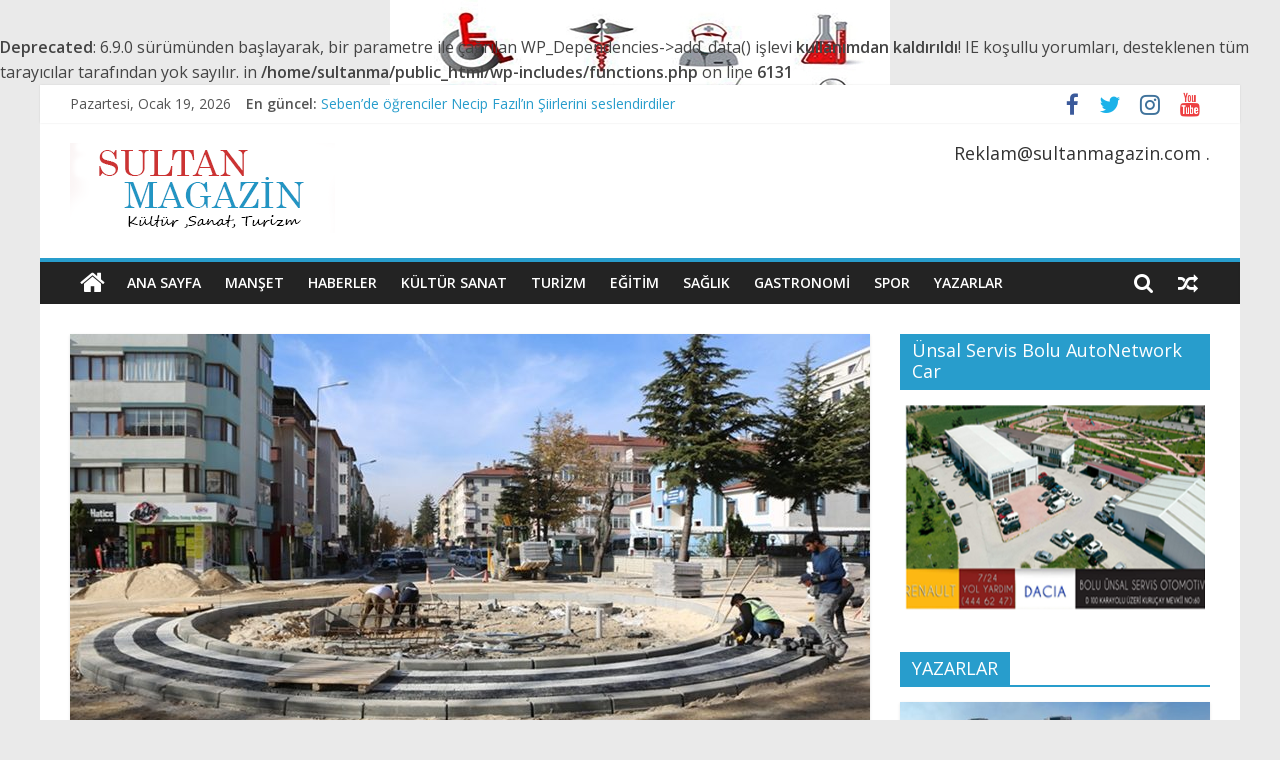

--- FILE ---
content_type: text/html; charset=UTF-8
request_url: http://www.sultanmagazin.com/2021/11/09/ataturk-bulvarinda-donel-kavsak-calismasi/
body_size: 13235
content:
<!DOCTYPE html>
<html lang="tr">
<head>
			<meta charset="UTF-8" />
		<meta name="viewport" content="width=device-width, initial-scale=1">
		<link rel="profile" href="http://gmpg.org/xfn/11" />
		<title>Atatürk Bulvarı’nda Dönel Kavşak Çalışması &#8211; Sultan Magazin</title>
<br />
<b>Deprecated</b>:  6.9.0 sürümünden başlayarak, bir parametre ile çağrılan WP_Dependencies-&gt;add_data() işlevi <strong>kullanımdan kaldırıldı</strong>! IE koşullu yorumları, desteklenen tüm tarayıcılar tarafından yok sayılır. in <b>/home/sultanma/public_html/wp-includes/functions.php</b> on line <b>6131</b><br />
<meta name='robots' content='max-image-preview:large' />
<link rel='dns-prefetch' href='//fonts.googleapis.com' />
<link rel="alternate" type="application/rss+xml" title="Sultan Magazin &raquo; akışı" href="https://www.sultanmagazin.com/feed/" />
<link rel="alternate" type="application/rss+xml" title="Sultan Magazin &raquo; yorum akışı" href="https://www.sultanmagazin.com/comments/feed/" />
<link rel="alternate" type="application/rss+xml" title="Sultan Magazin &raquo; Atatürk Bulvarı’nda Dönel Kavşak Çalışması yorum akışı" href="https://www.sultanmagazin.com/2021/11/09/ataturk-bulvarinda-donel-kavsak-calismasi/feed/" />
<link rel="alternate" title="oEmbed (JSON)" type="application/json+oembed" href="https://www.sultanmagazin.com/wp-json/oembed/1.0/embed?url=https%3A%2F%2Fwww.sultanmagazin.com%2F2021%2F11%2F09%2Fataturk-bulvarinda-donel-kavsak-calismasi%2F" />
<link rel="alternate" title="oEmbed (XML)" type="text/xml+oembed" href="https://www.sultanmagazin.com/wp-json/oembed/1.0/embed?url=https%3A%2F%2Fwww.sultanmagazin.com%2F2021%2F11%2F09%2Fataturk-bulvarinda-donel-kavsak-calismasi%2F&#038;format=xml" />
<style id='wp-img-auto-sizes-contain-inline-css' type='text/css'>
img:is([sizes=auto i],[sizes^="auto," i]){contain-intrinsic-size:3000px 1500px}
/*# sourceURL=wp-img-auto-sizes-contain-inline-css */
</style>

<style id='wp-emoji-styles-inline-css' type='text/css'>

	img.wp-smiley, img.emoji {
		display: inline !important;
		border: none !important;
		box-shadow: none !important;
		height: 1em !important;
		width: 1em !important;
		margin: 0 0.07em !important;
		vertical-align: -0.1em !important;
		background: none !important;
		padding: 0 !important;
	}
/*# sourceURL=wp-emoji-styles-inline-css */
</style>
<link rel='stylesheet' id='wp-block-library-css' href='http://www.sultanmagazin.com/wp-includes/css/dist/block-library/style.min.css?ver=6.9' type='text/css' media='all' />
<style id='wp-block-paragraph-inline-css' type='text/css'>
.is-small-text{font-size:.875em}.is-regular-text{font-size:1em}.is-large-text{font-size:2.25em}.is-larger-text{font-size:3em}.has-drop-cap:not(:focus):first-letter{float:left;font-size:8.4em;font-style:normal;font-weight:100;line-height:.68;margin:.05em .1em 0 0;text-transform:uppercase}body.rtl .has-drop-cap:not(:focus):first-letter{float:none;margin-left:.1em}p.has-drop-cap.has-background{overflow:hidden}:root :where(p.has-background){padding:1.25em 2.375em}:where(p.has-text-color:not(.has-link-color)) a{color:inherit}p.has-text-align-left[style*="writing-mode:vertical-lr"],p.has-text-align-right[style*="writing-mode:vertical-rl"]{rotate:180deg}
/*# sourceURL=http://www.sultanmagazin.com/wp-includes/blocks/paragraph/style.min.css */
</style>
<style id='global-styles-inline-css' type='text/css'>
:root{--wp--preset--aspect-ratio--square: 1;--wp--preset--aspect-ratio--4-3: 4/3;--wp--preset--aspect-ratio--3-4: 3/4;--wp--preset--aspect-ratio--3-2: 3/2;--wp--preset--aspect-ratio--2-3: 2/3;--wp--preset--aspect-ratio--16-9: 16/9;--wp--preset--aspect-ratio--9-16: 9/16;--wp--preset--color--black: #000000;--wp--preset--color--cyan-bluish-gray: #abb8c3;--wp--preset--color--white: #ffffff;--wp--preset--color--pale-pink: #f78da7;--wp--preset--color--vivid-red: #cf2e2e;--wp--preset--color--luminous-vivid-orange: #ff6900;--wp--preset--color--luminous-vivid-amber: #fcb900;--wp--preset--color--light-green-cyan: #7bdcb5;--wp--preset--color--vivid-green-cyan: #00d084;--wp--preset--color--pale-cyan-blue: #8ed1fc;--wp--preset--color--vivid-cyan-blue: #0693e3;--wp--preset--color--vivid-purple: #9b51e0;--wp--preset--gradient--vivid-cyan-blue-to-vivid-purple: linear-gradient(135deg,rgb(6,147,227) 0%,rgb(155,81,224) 100%);--wp--preset--gradient--light-green-cyan-to-vivid-green-cyan: linear-gradient(135deg,rgb(122,220,180) 0%,rgb(0,208,130) 100%);--wp--preset--gradient--luminous-vivid-amber-to-luminous-vivid-orange: linear-gradient(135deg,rgb(252,185,0) 0%,rgb(255,105,0) 100%);--wp--preset--gradient--luminous-vivid-orange-to-vivid-red: linear-gradient(135deg,rgb(255,105,0) 0%,rgb(207,46,46) 100%);--wp--preset--gradient--very-light-gray-to-cyan-bluish-gray: linear-gradient(135deg,rgb(238,238,238) 0%,rgb(169,184,195) 100%);--wp--preset--gradient--cool-to-warm-spectrum: linear-gradient(135deg,rgb(74,234,220) 0%,rgb(151,120,209) 20%,rgb(207,42,186) 40%,rgb(238,44,130) 60%,rgb(251,105,98) 80%,rgb(254,248,76) 100%);--wp--preset--gradient--blush-light-purple: linear-gradient(135deg,rgb(255,206,236) 0%,rgb(152,150,240) 100%);--wp--preset--gradient--blush-bordeaux: linear-gradient(135deg,rgb(254,205,165) 0%,rgb(254,45,45) 50%,rgb(107,0,62) 100%);--wp--preset--gradient--luminous-dusk: linear-gradient(135deg,rgb(255,203,112) 0%,rgb(199,81,192) 50%,rgb(65,88,208) 100%);--wp--preset--gradient--pale-ocean: linear-gradient(135deg,rgb(255,245,203) 0%,rgb(182,227,212) 50%,rgb(51,167,181) 100%);--wp--preset--gradient--electric-grass: linear-gradient(135deg,rgb(202,248,128) 0%,rgb(113,206,126) 100%);--wp--preset--gradient--midnight: linear-gradient(135deg,rgb(2,3,129) 0%,rgb(40,116,252) 100%);--wp--preset--font-size--small: 13px;--wp--preset--font-size--medium: 20px;--wp--preset--font-size--large: 36px;--wp--preset--font-size--x-large: 42px;--wp--preset--spacing--20: 0.44rem;--wp--preset--spacing--30: 0.67rem;--wp--preset--spacing--40: 1rem;--wp--preset--spacing--50: 1.5rem;--wp--preset--spacing--60: 2.25rem;--wp--preset--spacing--70: 3.38rem;--wp--preset--spacing--80: 5.06rem;--wp--preset--shadow--natural: 6px 6px 9px rgba(0, 0, 0, 0.2);--wp--preset--shadow--deep: 12px 12px 50px rgba(0, 0, 0, 0.4);--wp--preset--shadow--sharp: 6px 6px 0px rgba(0, 0, 0, 0.2);--wp--preset--shadow--outlined: 6px 6px 0px -3px rgb(255, 255, 255), 6px 6px rgb(0, 0, 0);--wp--preset--shadow--crisp: 6px 6px 0px rgb(0, 0, 0);}:where(.is-layout-flex){gap: 0.5em;}:where(.is-layout-grid){gap: 0.5em;}body .is-layout-flex{display: flex;}.is-layout-flex{flex-wrap: wrap;align-items: center;}.is-layout-flex > :is(*, div){margin: 0;}body .is-layout-grid{display: grid;}.is-layout-grid > :is(*, div){margin: 0;}:where(.wp-block-columns.is-layout-flex){gap: 2em;}:where(.wp-block-columns.is-layout-grid){gap: 2em;}:where(.wp-block-post-template.is-layout-flex){gap: 1.25em;}:where(.wp-block-post-template.is-layout-grid){gap: 1.25em;}.has-black-color{color: var(--wp--preset--color--black) !important;}.has-cyan-bluish-gray-color{color: var(--wp--preset--color--cyan-bluish-gray) !important;}.has-white-color{color: var(--wp--preset--color--white) !important;}.has-pale-pink-color{color: var(--wp--preset--color--pale-pink) !important;}.has-vivid-red-color{color: var(--wp--preset--color--vivid-red) !important;}.has-luminous-vivid-orange-color{color: var(--wp--preset--color--luminous-vivid-orange) !important;}.has-luminous-vivid-amber-color{color: var(--wp--preset--color--luminous-vivid-amber) !important;}.has-light-green-cyan-color{color: var(--wp--preset--color--light-green-cyan) !important;}.has-vivid-green-cyan-color{color: var(--wp--preset--color--vivid-green-cyan) !important;}.has-pale-cyan-blue-color{color: var(--wp--preset--color--pale-cyan-blue) !important;}.has-vivid-cyan-blue-color{color: var(--wp--preset--color--vivid-cyan-blue) !important;}.has-vivid-purple-color{color: var(--wp--preset--color--vivid-purple) !important;}.has-black-background-color{background-color: var(--wp--preset--color--black) !important;}.has-cyan-bluish-gray-background-color{background-color: var(--wp--preset--color--cyan-bluish-gray) !important;}.has-white-background-color{background-color: var(--wp--preset--color--white) !important;}.has-pale-pink-background-color{background-color: var(--wp--preset--color--pale-pink) !important;}.has-vivid-red-background-color{background-color: var(--wp--preset--color--vivid-red) !important;}.has-luminous-vivid-orange-background-color{background-color: var(--wp--preset--color--luminous-vivid-orange) !important;}.has-luminous-vivid-amber-background-color{background-color: var(--wp--preset--color--luminous-vivid-amber) !important;}.has-light-green-cyan-background-color{background-color: var(--wp--preset--color--light-green-cyan) !important;}.has-vivid-green-cyan-background-color{background-color: var(--wp--preset--color--vivid-green-cyan) !important;}.has-pale-cyan-blue-background-color{background-color: var(--wp--preset--color--pale-cyan-blue) !important;}.has-vivid-cyan-blue-background-color{background-color: var(--wp--preset--color--vivid-cyan-blue) !important;}.has-vivid-purple-background-color{background-color: var(--wp--preset--color--vivid-purple) !important;}.has-black-border-color{border-color: var(--wp--preset--color--black) !important;}.has-cyan-bluish-gray-border-color{border-color: var(--wp--preset--color--cyan-bluish-gray) !important;}.has-white-border-color{border-color: var(--wp--preset--color--white) !important;}.has-pale-pink-border-color{border-color: var(--wp--preset--color--pale-pink) !important;}.has-vivid-red-border-color{border-color: var(--wp--preset--color--vivid-red) !important;}.has-luminous-vivid-orange-border-color{border-color: var(--wp--preset--color--luminous-vivid-orange) !important;}.has-luminous-vivid-amber-border-color{border-color: var(--wp--preset--color--luminous-vivid-amber) !important;}.has-light-green-cyan-border-color{border-color: var(--wp--preset--color--light-green-cyan) !important;}.has-vivid-green-cyan-border-color{border-color: var(--wp--preset--color--vivid-green-cyan) !important;}.has-pale-cyan-blue-border-color{border-color: var(--wp--preset--color--pale-cyan-blue) !important;}.has-vivid-cyan-blue-border-color{border-color: var(--wp--preset--color--vivid-cyan-blue) !important;}.has-vivid-purple-border-color{border-color: var(--wp--preset--color--vivid-purple) !important;}.has-vivid-cyan-blue-to-vivid-purple-gradient-background{background: var(--wp--preset--gradient--vivid-cyan-blue-to-vivid-purple) !important;}.has-light-green-cyan-to-vivid-green-cyan-gradient-background{background: var(--wp--preset--gradient--light-green-cyan-to-vivid-green-cyan) !important;}.has-luminous-vivid-amber-to-luminous-vivid-orange-gradient-background{background: var(--wp--preset--gradient--luminous-vivid-amber-to-luminous-vivid-orange) !important;}.has-luminous-vivid-orange-to-vivid-red-gradient-background{background: var(--wp--preset--gradient--luminous-vivid-orange-to-vivid-red) !important;}.has-very-light-gray-to-cyan-bluish-gray-gradient-background{background: var(--wp--preset--gradient--very-light-gray-to-cyan-bluish-gray) !important;}.has-cool-to-warm-spectrum-gradient-background{background: var(--wp--preset--gradient--cool-to-warm-spectrum) !important;}.has-blush-light-purple-gradient-background{background: var(--wp--preset--gradient--blush-light-purple) !important;}.has-blush-bordeaux-gradient-background{background: var(--wp--preset--gradient--blush-bordeaux) !important;}.has-luminous-dusk-gradient-background{background: var(--wp--preset--gradient--luminous-dusk) !important;}.has-pale-ocean-gradient-background{background: var(--wp--preset--gradient--pale-ocean) !important;}.has-electric-grass-gradient-background{background: var(--wp--preset--gradient--electric-grass) !important;}.has-midnight-gradient-background{background: var(--wp--preset--gradient--midnight) !important;}.has-small-font-size{font-size: var(--wp--preset--font-size--small) !important;}.has-medium-font-size{font-size: var(--wp--preset--font-size--medium) !important;}.has-large-font-size{font-size: var(--wp--preset--font-size--large) !important;}.has-x-large-font-size{font-size: var(--wp--preset--font-size--x-large) !important;}
/*# sourceURL=global-styles-inline-css */
</style>

<style id='classic-theme-styles-inline-css' type='text/css'>
/*! This file is auto-generated */
.wp-block-button__link{color:#fff;background-color:#32373c;border-radius:9999px;box-shadow:none;text-decoration:none;padding:calc(.667em + 2px) calc(1.333em + 2px);font-size:1.125em}.wp-block-file__button{background:#32373c;color:#fff;text-decoration:none}
/*# sourceURL=/wp-includes/css/classic-themes.min.css */
</style>
<link rel='stylesheet' id='colormag_style-css' href='http://www.sultanmagazin.com/wp-content/themes/colormag/style.css?ver=2.1.0' type='text/css' media='all' />
<link rel='stylesheet' id='colormag-featured-image-popup-css-css' href='http://www.sultanmagazin.com/wp-content/themes/colormag/js/magnific-popup/magnific-popup.min.css?ver=2.1.0' type='text/css' media='all' />
<link rel='stylesheet' id='colormag-fontawesome-css' href='http://www.sultanmagazin.com/wp-content/themes/colormag/fontawesome/css/font-awesome.min.css?ver=2.1.0' type='text/css' media='all' />
<link rel='stylesheet' id='colormag_googlefonts-css' href='//fonts.googleapis.com/css?family=Open+Sans%3A400%2C600&#038;1&#038;display=swap&#038;ver=2.1.0' type='text/css' media='all' />
<script type="text/javascript" src="http://www.sultanmagazin.com/wp-includes/js/jquery/jquery.min.js?ver=3.7.1" id="jquery-core-js"></script>
<script type="text/javascript" src="http://www.sultanmagazin.com/wp-includes/js/jquery/jquery-migrate.min.js?ver=3.4.1" id="jquery-migrate-js"></script>
<link rel="https://api.w.org/" href="https://www.sultanmagazin.com/wp-json/" /><link rel="alternate" title="JSON" type="application/json" href="https://www.sultanmagazin.com/wp-json/wp/v2/posts/1353" /><link rel="EditURI" type="application/rsd+xml" title="RSD" href="https://www.sultanmagazin.com/xmlrpc.php?rsd" />
<meta name="generator" content="WordPress 6.9" />
<link rel="canonical" href="https://www.sultanmagazin.com/2021/11/09/ataturk-bulvarinda-donel-kavsak-calismasi/" />
<link rel='shortlink' href='https://www.sultanmagazin.com/?p=1353' />
<link rel="pingback" href="http://www.sultanmagazin.com/xmlrpc.php"><style type="text/css" id="custom-background-css">
body.custom-background { background-image: url("http://www.sultanmagazin.com/wp-content/uploads/2025/03/saglik-fm-.jpg"); background-position: center top; background-size: auto; background-repeat: no-repeat; background-attachment: fixed; }
</style>
	<link rel="icon" href="https://www.sultanmagazin.com/wp-content/uploads/2021/09/cropped-tg-logo-32x32.png" sizes="32x32" />
<link rel="icon" href="https://www.sultanmagazin.com/wp-content/uploads/2021/09/cropped-tg-logo-192x192.png" sizes="192x192" />
<link rel="apple-touch-icon" href="https://www.sultanmagazin.com/wp-content/uploads/2021/09/cropped-tg-logo-180x180.png" />
<meta name="msapplication-TileImage" content="https://www.sultanmagazin.com/wp-content/uploads/2021/09/cropped-tg-logo-270x270.png" />
</head>

<body class="wp-singular post-template-default single single-post postid-1353 single-format-standard custom-background wp-custom-logo wp-embed-responsive wp-theme-colormag right-sidebar box-layout better-responsive-menu">

		<div id="page" class="hfeed site">
				<a class="skip-link screen-reader-text" href="#main">Skip to content</a>
				<header id="masthead" class="site-header clearfix ">
				<div id="header-text-nav-container" class="clearfix">
		
			<div class="news-bar">
				<div class="inner-wrap clearfix">
					
		<div class="date-in-header">
			Pazartesi, Ocak 19, 2026		</div>

		
		<div class="breaking-news">
			<strong class="breaking-news-latest">En güncel:</strong>

			<ul class="newsticker">
									<li>
						<a href="https://www.sultanmagazin.com/2025/12/21/seben-de-ogrenciler-necip-fazilin-siirlerini-seslendirdiler/" title="Seben&#8217;de öğrenciler Necip Fazıl&#8217;ın Şiirlerini seslendirdiler">
							Seben&#8217;de öğrenciler Necip Fazıl&#8217;ın Şiirlerini seslendirdiler						</a>
					</li>
									<li>
						<a href="https://www.sultanmagazin.com/2025/12/21/izzet-baysal-abant-turizm-mtal-yarismadan-madalyalarla-dondu/" title="İZZET BAYSAL ABANT TURİZM MTAL YARIŞMADAN MADALYALARLA DÖNDÜ">
							İZZET BAYSAL ABANT TURİZM MTAL YARIŞMADAN MADALYALARLA DÖNDÜ						</a>
					</li>
									<li>
						<a href="https://www.sultanmagazin.com/2025/12/19/bolu-mengenli-arda-gulere-2025-yili-sporcusu-odulu-verildi/" title="BOLU-MENGENLİ ARDA GÜLER’E 2025 YILI SPORCUSU ÖDÜLÜ VERİLDİ">
							BOLU-MENGENLİ ARDA GÜLER’E 2025 YILI SPORCUSU ÖDÜLÜ VERİLDİ						</a>
					</li>
									<li>
						<a href="https://www.sultanmagazin.com/2025/12/18/bolu-yardim-seven-gonullulerinin-yilbasi-sergisi-acilacak/" title="Bolu Yardım Seven Gönüllülerinin Yılbaşı Sergisi Açılacak ">
							Bolu Yardım Seven Gönüllülerinin Yılbaşı Sergisi Açılacak 						</a>
					</li>
									<li>
						<a href="https://www.sultanmagazin.com/2025/12/18/mhp-derdin-derdimizdir-programlari-ile-gonullere-dokunmaya-devam-ediyor/" title="MHP “DERDİN DERDİMİZDİR” PROGRAMLARI İLE GÖNÜLLERE DOKUNMAYA DEVAM EDİYOR.">
							MHP “DERDİN DERDİMİZDİR” PROGRAMLARI İLE GÖNÜLLERE DOKUNMAYA DEVAM EDİYOR.						</a>
					</li>
							</ul>
		</div>

		
		<div class="social-links clearfix">
			<ul>
				<li><a href="#" target="_blank"><i class="fa fa-facebook"></i></a></li><li><a href="#" target="_blank"><i class="fa fa-twitter"></i></a></li><li><a href="#" target="_blank"><i class="fa fa-instagram"></i></a></li><li><a href="#" ><i class="fa fa-youtube"></i></a></li>			</ul>
		</div><!-- .social-links -->
						</div>
			</div>

			
		<div class="inner-wrap">
			<div id="header-text-nav-wrap" class="clearfix">

				<div id="header-left-section">
											<div id="header-logo-image">
							<a href="https://www.sultanmagazin.com/" class="custom-logo-link" rel="home"><img width="265" height="90" src="https://www.sultanmagazin.com/wp-content/uploads/2021/09/logo-1-2.png" class="custom-logo" alt="Sultan Magazin" decoding="async" /></a>						</div><!-- #header-logo-image -->
						
					<div id="header-text" class="screen-reader-text">
													<h3 id="site-title">
								<a href="https://www.sultanmagazin.com/" title="Sultan Magazin" rel="home">Sultan Magazin</a>
							</h3>
						
													<p id="site-description">
								Kültür,Sanat,Turizm							</p><!-- #site-description -->
											</div><!-- #header-text -->
				</div><!-- #header-left-section -->

				<div id="header-right-section">
											<div id="header-right-sidebar" class="clearfix">
							<aside id="colormag_728x90_advertisement_widget-1" class="widget widget_728x90_advertisement clearfix">
		<div class="advertisement_728x90">
							<div class="advertisement-title">
					<h3 class="widget-title">Reklam@sultanmagazin.com .</h3>				</div>
						</div>

		</aside>						</div>
										</div><!-- #header-right-section -->

			</div><!-- #header-text-nav-wrap -->
		</div><!-- .inner-wrap -->

		
		<nav id="site-navigation" class="main-navigation clearfix" role="navigation">
			<div class="inner-wrap clearfix">
				
					<div class="home-icon">
						<a href="https://www.sultanmagazin.com/"
						   title="Sultan Magazin"
						>
							<i class="fa fa-home"></i>
						</a>
					</div>
				
									<div class="search-random-icons-container">
						
		<div class="random-post">
							<a href="https://www.sultanmagazin.com/2024/08/02/bolu-belediyesinden-cevre-kirliligine-karsi-sert-onlemler/" title="Rastgele bir yazı görüntüle">
					<i class="fa fa-random"></i>
				</a>
					</div>

									<div class="top-search-wrap">
								<i class="fa fa-search search-top"></i>
								<div class="search-form-top">
									
<form action="https://www.sultanmagazin.com/" class="search-form searchform clearfix" method="get" role="search">

	<div class="search-wrap">
		<input type="search"
		       class="s field"
		       name="s"
		       value=""
		       placeholder="Ara"
		/>

		<button class="search-icon" type="submit"></button>
	</div>

</form><!-- .searchform -->
								</div>
							</div>
											</div>
				
				<p class="menu-toggle"></p>
				<div class="menu-primary-container"><ul id="menu-mesut-menum" class="menu"><li id="menu-item-703" class="menu-item menu-item-type-taxonomy menu-item-object-category current-post-ancestor current-menu-parent current-post-parent menu-item-703"><a href="https://www.sultanmagazin.com/category/ana-sayfa/">ANA SAYFA</a></li>
<li id="menu-item-704" class="menu-item menu-item-type-taxonomy menu-item-object-category current-post-ancestor current-menu-parent current-post-parent menu-item-704"><a href="https://www.sultanmagazin.com/category/manset/">MANŞET</a></li>
<li id="menu-item-708" class="menu-item menu-item-type-taxonomy menu-item-object-category current-post-ancestor current-menu-parent current-post-parent menu-item-708"><a href="https://www.sultanmagazin.com/category/haberler/">HABERLER</a></li>
<li id="menu-item-705" class="menu-item menu-item-type-taxonomy menu-item-object-category menu-item-705"><a href="https://www.sultanmagazin.com/category/kultur-sanat/">KÜLTÜR SANAT</a></li>
<li id="menu-item-706" class="menu-item menu-item-type-taxonomy menu-item-object-category menu-item-706"><a href="https://www.sultanmagazin.com/category/turizm/">TURİZM</a></li>
<li id="menu-item-707" class="menu-item menu-item-type-taxonomy menu-item-object-category menu-item-707"><a href="https://www.sultanmagazin.com/category/egitim/">EĞİTİM</a></li>
<li id="menu-item-712" class="menu-item menu-item-type-taxonomy menu-item-object-category menu-item-712"><a href="https://www.sultanmagazin.com/category/saglik/">SAĞLIK</a></li>
<li id="menu-item-711" class="menu-item menu-item-type-taxonomy menu-item-object-category menu-item-711"><a href="https://www.sultanmagazin.com/category/gastronomi/">GASTRONOMİ</a></li>
<li id="menu-item-710" class="menu-item menu-item-type-taxonomy menu-item-object-category menu-item-710"><a href="https://www.sultanmagazin.com/category/spor/spor-spor/">SPOR</a></li>
<li id="menu-item-709" class="menu-item menu-item-type-taxonomy menu-item-object-category menu-item-709"><a href="https://www.sultanmagazin.com/category/yazarlar/">YAZARLAR</a></li>
</ul></div>
			</div>
		</nav>

				</div><!-- #header-text-nav-container -->
				</header><!-- #masthead -->
				<div id="main" class="clearfix">
				<div class="inner-wrap clearfix">
		
	<div id="primary">
		<div id="content" class="clearfix">

			
<article id="post-1353" class="post-1353 post type-post status-publish format-standard has-post-thumbnail hentry category-ana-sayfa category-genel category-haberler category-manset">
	
				<div class="featured-image">
									<a href="https://www.sultanmagazin.com/wp-content/uploads/2021/11/163A0108-e1704753803883.jpg" class="image-popup"><img width="800" height="445" src="https://www.sultanmagazin.com/wp-content/uploads/2021/11/163A0108-800x445.jpg" class="attachment-colormag-featured-image size-colormag-featured-image wp-post-image" alt="" decoding="async" fetchpriority="high" /></a>
								</div>
			
	<div class="article-content clearfix">

		<div class="above-entry-meta"><span class="cat-links"><a href="https://www.sultanmagazin.com/category/ana-sayfa/"  rel="category tag">ANA SAYFA</a>&nbsp;<a href="https://www.sultanmagazin.com/category/genel/" style="background:#a3d886" rel="category tag">GENEL</a>&nbsp;<a href="https://www.sultanmagazin.com/category/haberler/"  rel="category tag">HABERLER</a>&nbsp;<a href="https://www.sultanmagazin.com/category/manset/" style="background:#489e31" rel="category tag">MANŞET</a>&nbsp;</span></div>
		<header class="entry-header">
			<h1 class="entry-title">
				Atatürk Bulvarı’nda Dönel Kavşak Çalışması			</h1>
		</header>

		<div class="below-entry-meta">
			<span class="posted-on"><a href="https://www.sultanmagazin.com/2021/11/09/ataturk-bulvarinda-donel-kavsak-calismasi/" title="18:14" rel="bookmark"><i class="fa fa-calendar-o"></i> <time class="entry-date published updated" datetime="2021-11-09T18:14:21+00:00">9 Kasım 2021</time></a></span>
			<span class="byline">
				<span class="author vcard">
					<i class="fa fa-user"></i>
					<a class="url fn n"
					   href="https://www.sultanmagazin.com/author/f-marmara/"
					   title="Fatma Marmara"
					>
						Fatma Marmara					</a>
				</span>
			</span>

							<span class="comments">
						<a href="https://www.sultanmagazin.com/2021/11/09/ataturk-bulvarinda-donel-kavsak-calismasi/#respond"><i class="fa fa-comment"></i> 0 yorum</a>					</span>
				</div>
		<div class="entry-content clearfix">
			<p><img decoding="async" class="alignnone size-medium wp-image-1354" src="https://www.sultanmagazin.com/wp-content/uploads/2021/11/163A0108-300x200.jpg" alt="" width="300" height="200" /></p>
<p><strong>Bolu Belediyesi, Atatürk Bulvarı’na inşa ettiği yeni dönel kavşak ile sürücülerin 70 saniyeyi bulan uzun kırmızı ışık beklemesine son veriyor.</strong></p>
<p>Dönel kavşak uygulamalarıyla şehir içi trafiği akıcı hale getiren ve trafik kazalarını önleyen Bolu Belediyesi, bir kavşakta Atatürk Bulvarı’na inşa ediyor. Atatürk Bulvarı’nda Bahçelievler İzzet Baysal Polis Merkezi Amirliği’nin hemen yanına kazandırılacak yeni akıllı dönel kavşak için Fen İşleri Müdürlüğü ekiplerince çalışmalar tüm hızıyla devam ediyor.</p>
<p><strong>Araç trafiği akıcı ve güvenli hale gelecek</strong></p>
<p>4 yolu birbirine bağlayan kritik noktadaki çalışmaların tamamlanmasıyla birlikte, her gün yüzlerce aracın geçtiği kavşaktaki trafik ışıkları kalkacak.  Bu sayede sürücüler 70 saniyeyi bulan kırmızı ışık bekleme süresinden kurtulacak. Bulvar trafiği de hem daha akıcı, hem de daha güvenli hale gelecek.</p>
<p>&nbsp;</p>
		</div>

	</div>

	</article>

		</div><!-- #content -->

		
		<ul class="default-wp-page clearfix">
			<li class="previous"><a href="https://www.sultanmagazin.com/2021/11/09/atamiz-icin-yapilacak-sonsuzluk-yuruyusune-davet/" rel="prev"><span class="meta-nav">&larr;</span> ATAMIZ İÇİN YAPILACAK SONSUZLUK YÜRÜYÜŞÜNE DAVET</a></li>
			<li class="next"><a href="https://www.sultanmagazin.com/2021/11/10/10-kasim/" rel="next">10 KASIM <span class="meta-nav">&rarr;</span></a></li>
		</ul>

		
	<div class="related-posts-wrapper">

		<h4 class="related-posts-main-title">
			<i class="fa fa-thumbs-up"></i><span>Bunları da sevebilirsiniz</span>
		</h4>

		<div class="related-posts clearfix">

							<div class="single-related-posts">

											<div class="related-posts-thumbnail">
							<a href="https://www.sultanmagazin.com/2025/10/19/bolu-yoresi-turkuleri-genclerle-ve-halkla-bulustu/" title="Bolu Yöresi Türküleri Gençlerle ve Halkla Buluştu">
								<img width="390" height="205" src="https://www.sultanmagazin.com/wp-content/uploads/2025/10/IMG-20251019-WA0006-390x205.jpg" class="attachment-colormag-featured-post-medium size-colormag-featured-post-medium wp-post-image" alt="" decoding="async" loading="lazy" />							</a>
						</div>
					
					<div class="article-content">
						<h3 class="entry-title">
							<a href="https://www.sultanmagazin.com/2025/10/19/bolu-yoresi-turkuleri-genclerle-ve-halkla-bulustu/" rel="bookmark" title="Bolu Yöresi Türküleri Gençlerle ve Halkla Buluştu">
								Bolu Yöresi Türküleri Gençlerle ve Halkla Buluştu							</a>
						</h3><!--/.post-title-->

						<div class="below-entry-meta">
			<span class="posted-on"><a href="https://www.sultanmagazin.com/2025/10/19/bolu-yoresi-turkuleri-genclerle-ve-halkla-bulustu/" title="19:10" rel="bookmark"><i class="fa fa-calendar-o"></i> <time class="entry-date published" datetime="2025-10-19T19:10:58+00:00">19 Ekim 2025</time><time class="updated" datetime="2025-10-19T19:10:59+00:00">19 Ekim 2025</time></a></span>
			<span class="byline">
				<span class="author vcard">
					<i class="fa fa-user"></i>
					<a class="url fn n"
					   href="https://www.sultanmagazin.com/author/f-marmara/"
					   title="Fatma Marmara"
					>
						Fatma Marmara					</a>
				</span>
			</span>

							<span class="comments">
													<i class="fa fa-comment"></i><a href="https://www.sultanmagazin.com/2025/10/19/bolu-yoresi-turkuleri-genclerle-ve-halkla-bulustu/#respond">0</a>												</span>
				</div>					</div>

				</div><!--/.related-->
							<div class="single-related-posts">

											<div class="related-posts-thumbnail">
							<a href="https://www.sultanmagazin.com/2024/01/17/bolu-belediyesi-ve-tum-yerel-sen-arasinda-sosyal-denge-sozlesmesi-imzalandi/" title="Bolu Belediyesi ve Tüm Yerel-Sen Arasında Sosyal Denge Sözleşmesi İmzalandı">
								<img width="390" height="205" src="https://www.sultanmagazin.com/wp-content/uploads/2024/01/36--390x205.jpg" class="attachment-colormag-featured-post-medium size-colormag-featured-post-medium wp-post-image" alt="" decoding="async" loading="lazy" />							</a>
						</div>
					
					<div class="article-content">
						<h3 class="entry-title">
							<a href="https://www.sultanmagazin.com/2024/01/17/bolu-belediyesi-ve-tum-yerel-sen-arasinda-sosyal-denge-sozlesmesi-imzalandi/" rel="bookmark" title="Bolu Belediyesi ve Tüm Yerel-Sen Arasında Sosyal Denge Sözleşmesi İmzalandı">
								Bolu Belediyesi ve Tüm Yerel-Sen Arasında Sosyal Denge Sözleşmesi İmzalandı							</a>
						</h3><!--/.post-title-->

						<div class="below-entry-meta">
			<span class="posted-on"><a href="https://www.sultanmagazin.com/2024/01/17/bolu-belediyesi-ve-tum-yerel-sen-arasinda-sosyal-denge-sozlesmesi-imzalandi/" title="18:18" rel="bookmark"><i class="fa fa-calendar-o"></i> <time class="entry-date published" datetime="2024-01-17T18:18:00+00:00">17 Ocak 2024</time><time class="updated" datetime="2024-01-18T18:22:37+00:00">18 Ocak 2024</time></a></span>
			<span class="byline">
				<span class="author vcard">
					<i class="fa fa-user"></i>
					<a class="url fn n"
					   href="https://www.sultanmagazin.com/author/f-marmara/"
					   title="Fatma Marmara"
					>
						Fatma Marmara					</a>
				</span>
			</span>

							<span class="comments">
													<i class="fa fa-comment"></i><a href="https://www.sultanmagazin.com/2024/01/17/bolu-belediyesi-ve-tum-yerel-sen-arasinda-sosyal-denge-sozlesmesi-imzalandi/#respond">0</a>												</span>
				</div>					</div>

				</div><!--/.related-->
							<div class="single-related-posts">

											<div class="related-posts-thumbnail">
							<a href="https://www.sultanmagazin.com/2022/06/22/turizm-otelciligin-ade-proje-toplantisi-mallorcada-gerceklesti/" title="Turizm Otelciliğin ADE Proje Toplantısı Mallorca’da Gerçekleşti">
								<img width="390" height="205" src="https://www.sultanmagazin.com/wp-content/uploads/2022/06/28_n-390x205.jpg" class="attachment-colormag-featured-post-medium size-colormag-featured-post-medium wp-post-image" alt="" decoding="async" loading="lazy" />							</a>
						</div>
					
					<div class="article-content">
						<h3 class="entry-title">
							<a href="https://www.sultanmagazin.com/2022/06/22/turizm-otelciligin-ade-proje-toplantisi-mallorcada-gerceklesti/" rel="bookmark" title="Turizm Otelciliğin ADE Proje Toplantısı Mallorca’da Gerçekleşti">
								Turizm Otelciliğin ADE Proje Toplantısı Mallorca’da Gerçekleşti							</a>
						</h3><!--/.post-title-->

						<div class="below-entry-meta">
			<span class="posted-on"><a href="https://www.sultanmagazin.com/2022/06/22/turizm-otelciligin-ade-proje-toplantisi-mallorcada-gerceklesti/" title="08:53" rel="bookmark"><i class="fa fa-calendar-o"></i> <time class="entry-date published" datetime="2022-06-22T08:53:44+00:00">22 Haziran 2022</time><time class="updated" datetime="2022-06-22T08:53:45+00:00">22 Haziran 2022</time></a></span>
			<span class="byline">
				<span class="author vcard">
					<i class="fa fa-user"></i>
					<a class="url fn n"
					   href="https://www.sultanmagazin.com/author/f-marmara/"
					   title="Fatma Marmara"
					>
						Fatma Marmara					</a>
				</span>
			</span>

							<span class="comments">
													<i class="fa fa-comment"></i><a href="https://www.sultanmagazin.com/2022/06/22/turizm-otelciligin-ade-proje-toplantisi-mallorcada-gerceklesti/#respond">0</a>												</span>
				</div>					</div>

				</div><!--/.related-->
			
		</div><!--/.post-related-->

	</div>

	
<div id="comments" class="comments-area">

	
		<div id="respond" class="comment-respond">
		<h3 id="reply-title" class="comment-reply-title">Bir yanıt yazın <small><a rel="nofollow" id="cancel-comment-reply-link" href="/2021/11/09/ataturk-bulvarinda-donel-kavsak-calismasi/#respond" style="display:none;">Yanıtı iptal et</a></small></h3><form action="http://www.sultanmagazin.com/wp-comments-post.php" method="post" id="commentform" class="comment-form"><p class="comment-notes"><span id="email-notes">E-posta adresiniz yayınlanmayacak.</span> <span class="required-field-message">Gerekli alanlar <span class="required">*</span> ile işaretlenmişlerdir</span></p><p class="comment-form-comment"><label for="comment">Yorum <span class="required">*</span></label> <textarea id="comment" name="comment" cols="45" rows="8" maxlength="65525" required></textarea></p><p class="comment-form-author"><label for="author">Ad <span class="required">*</span></label> <input id="author" name="author" type="text" value="" size="30" maxlength="245" autocomplete="name" required /></p>
<p class="comment-form-email"><label for="email">E-posta <span class="required">*</span></label> <input id="email" name="email" type="email" value="" size="30" maxlength="100" aria-describedby="email-notes" autocomplete="email" required /></p>
<p class="comment-form-url"><label for="url">İnternet sitesi</label> <input id="url" name="url" type="url" value="" size="30" maxlength="200" autocomplete="url" /></p>
<p class="comment-form-cookies-consent"><input id="wp-comment-cookies-consent" name="wp-comment-cookies-consent" type="checkbox" value="yes" /> <label for="wp-comment-cookies-consent">Daha sonraki yorumlarımda kullanılması için adım, e-posta adresim ve site adresim bu tarayıcıya kaydedilsin.</label></p>
<p class="form-submit"><input name="submit" type="submit" id="submit" class="submit" value="Yorum gönder" /> <input type='hidden' name='comment_post_ID' value='1353' id='comment_post_ID' />
<input type='hidden' name='comment_parent' id='comment_parent' value='0' />
</p></form>	</div><!-- #respond -->
	
</div><!-- #comments -->

	</div><!-- #primary -->


<div id="secondary">
	
	<aside id="colormag_300x250_advertisement_widget-1" class="widget widget_300x250_advertisement clearfix">
		<div class="advertisement_300x250">
							<div class="advertisement-title">
					<h3 class="widget-title"><span>Ünsal Servis Bolu AutoNetwork Car</span></h3>				</div>
				<div class="advertisement-content"><a href="https://unsalservis.com/" class="single_ad_300x250" target="_blank" rel="nofollow"><img src="http://www.sultanmagazin.com/wp-content/uploads/2021/10/reno-servis-bolu.png" width="300" height="250" alt=""></a></div>		</div>

		</aside><aside id="colormag_featured_posts_vertical_widget-1" class="widget widget_featured_posts widget_featured_posts_vertical widget_featured_meta clearfix">
		<h3 class="widget-title" ><span >YAZARLAR</span></h3><div class="first-post">
			<div class="single-article clearfix">
				<figure><a href="https://www.sultanmagazin.com/2025/12/16/etimesgut-belediyesi-turk-tarih-muzesi-ve-parki/" title="Etimesgut Belediyesi, Türk Tarih Müzesi ve Parkı"><img width="390" height="205" src="https://www.sultanmagazin.com/wp-content/uploads/2025/12/6-dji_0387hb-1-390x205.jpg" class="attachment-colormag-featured-post-medium size-colormag-featured-post-medium wp-post-image" alt="Etimesgut Belediyesi, Türk Tarih Müzesi ve Parkı" title="Etimesgut Belediyesi, Türk Tarih Müzesi ve Parkı" decoding="async" loading="lazy" /></a></figure>
				<div class="article-content">
					<div class="above-entry-meta"><span class="cat-links"><a href="https://www.sultanmagazin.com/category/ana-sayfa/"  rel="category tag">ANA SAYFA</a>&nbsp;<a href="https://www.sultanmagazin.com/category/genel/" style="background:#a3d886" rel="category tag">GENEL</a>&nbsp;<a href="https://www.sultanmagazin.com/category/kultur-sanat/"  rel="category tag">KÜLTÜR SANAT</a>&nbsp;<a href="https://www.sultanmagazin.com/category/manset/" style="background:#489e31" rel="category tag">MANŞET</a>&nbsp;<a href="https://www.sultanmagazin.com/category/yazarlar/"  rel="category tag">YAZARLAR</a>&nbsp;</span></div>		<h3 class="entry-title">
			<a href="https://www.sultanmagazin.com/2025/12/16/etimesgut-belediyesi-turk-tarih-muzesi-ve-parki/" title="Etimesgut Belediyesi, Türk Tarih Müzesi ve Parkı">
				Etimesgut Belediyesi, Türk Tarih Müzesi ve Parkı			</a>
		</h3>
		<div class="below-entry-meta"><span class="posted-on"><a href="https://www.sultanmagazin.com/2025/12/16/etimesgut-belediyesi-turk-tarih-muzesi-ve-parki/" title="12:04" rel="bookmark"><i class="fa fa-calendar-o"></i> <time class="entry-date published" datetime="2025-12-16T12:04:57+00:00">16 Aralık 2025</time><time class="updated" datetime="2025-12-16T12:04:58+00:00">16 Aralık 2025</time></a></span>
		<span class="byline">
			<span class="author vcard">
				<i class="fa fa-user"></i>
				<a class="url fn n"
				   href="https://www.sultanmagazin.com/author/f-marmara/"
				   title="Fatma Marmara"
				>
					Fatma Marmara				</a>
			</span>
		</span>

					<span class="comments">
				<i class="fa fa-comment"></i><a href="https://www.sultanmagazin.com/2025/12/16/etimesgut-belediyesi-turk-tarih-muzesi-ve-parki/#respond">0</a>			</span>
		
		</div>
											<div class="entry-content">
							<p>https://www.youtube.com/watch?v=ePfxBu03Fnw Eski dönem Etimesgut Belediye Başkanı Enver Demirel tarafından yaptırılan, 5 yılık bir çalışmanın ürünü olan Türk Tarih Müzesi ve</p>
						</div>
									</div>

			</div>
			</div><div class="following-post">
			<div class="single-article clearfix">
				<figure><a href="https://www.sultanmagazin.com/2025/12/16/gastronomi-restoranlarinda-yoresel-lezzetlerin-onemi/" title="Gastronomi Restoranlarında Yöresel Lezzetlerin Önemi"><img width="130" height="90" src="https://www.sultanmagazin.com/wp-content/uploads/2025/12/IMG-20251216-WA0001-130x90.jpg" class="attachment-colormag-featured-post-small size-colormag-featured-post-small wp-post-image" alt="Gastronomi Restoranlarında Yöresel Lezzetlerin Önemi" title="Gastronomi Restoranlarında Yöresel Lezzetlerin Önemi" decoding="async" loading="lazy" srcset="https://www.sultanmagazin.com/wp-content/uploads/2025/12/IMG-20251216-WA0001-130x90.jpg 130w, https://www.sultanmagazin.com/wp-content/uploads/2025/12/IMG-20251216-WA0001-392x272.jpg 392w" sizes="auto, (max-width: 130px) 100vw, 130px" /></a></figure>
				<div class="article-content">
					<div class="above-entry-meta"><span class="cat-links"><a href="https://www.sultanmagazin.com/category/ana-sayfa/"  rel="category tag">ANA SAYFA</a>&nbsp;<a href="https://www.sultanmagazin.com/category/genel/" style="background:#a3d886" rel="category tag">GENEL</a>&nbsp;<a href="https://www.sultanmagazin.com/category/manset/" style="background:#489e31" rel="category tag">MANŞET</a>&nbsp;<a href="https://www.sultanmagazin.com/category/yazarlar/"  rel="category tag">YAZARLAR</a>&nbsp;</span></div>		<h3 class="entry-title">
			<a href="https://www.sultanmagazin.com/2025/12/16/gastronomi-restoranlarinda-yoresel-lezzetlerin-onemi/" title="Gastronomi Restoranlarında Yöresel Lezzetlerin Önemi">
				Gastronomi Restoranlarında Yöresel Lezzetlerin Önemi			</a>
		</h3>
		<div class="below-entry-meta"><span class="posted-on"><a href="https://www.sultanmagazin.com/2025/12/16/gastronomi-restoranlarinda-yoresel-lezzetlerin-onemi/" title="08:19" rel="bookmark"><i class="fa fa-calendar-o"></i> <time class="entry-date published" datetime="2025-12-16T08:19:50+00:00">16 Aralık 2025</time><time class="updated" datetime="2025-12-16T08:19:51+00:00">16 Aralık 2025</time></a></span>
		<span class="byline">
			<span class="author vcard">
				<i class="fa fa-user"></i>
				<a class="url fn n"
				   href="https://www.sultanmagazin.com/author/f-marmara/"
				   title="Fatma Marmara"
				>
					Fatma Marmara				</a>
			</span>
		</span>

					<span class="comments">
				<i class="fa fa-comment"></i><a href="https://www.sultanmagazin.com/2025/12/16/gastronomi-restoranlarinda-yoresel-lezzetlerin-onemi/#respond">0</a>			</span>
		
		</div>
									</div>

			</div>
			
			<div class="single-article clearfix">
				<figure><a href="https://www.sultanmagazin.com/2025/12/08/prof-dr-fevzi-okumus/" title="Prof. Dr. Fevzi OKUMUŞ"><img width="130" height="90" src="https://www.sultanmagazin.com/wp-content/uploads/2025/12/7dfab9b7-9f09-4686-acac-f7657502f7b9-130x90.jpg" class="attachment-colormag-featured-post-small size-colormag-featured-post-small wp-post-image" alt="Prof. Dr. Fevzi OKUMUŞ" title="Prof. Dr. Fevzi OKUMUŞ" decoding="async" loading="lazy" srcset="https://www.sultanmagazin.com/wp-content/uploads/2025/12/7dfab9b7-9f09-4686-acac-f7657502f7b9-130x90.jpg 130w, https://www.sultanmagazin.com/wp-content/uploads/2025/12/7dfab9b7-9f09-4686-acac-f7657502f7b9-392x272.jpg 392w" sizes="auto, (max-width: 130px) 100vw, 130px" /></a></figure>
				<div class="article-content">
					<div class="above-entry-meta"><span class="cat-links"><a href="https://www.sultanmagazin.com/category/ana-sayfa/"  rel="category tag">ANA SAYFA</a>&nbsp;<a href="https://www.sultanmagazin.com/category/egitim/"  rel="category tag">EĞİTİM</a>&nbsp;<a href="https://www.sultanmagazin.com/category/genel/" style="background:#a3d886" rel="category tag">GENEL</a>&nbsp;<a href="https://www.sultanmagazin.com/category/manset/" style="background:#489e31" rel="category tag">MANŞET</a>&nbsp;<a href="https://www.sultanmagazin.com/category/yazarlar/"  rel="category tag">YAZARLAR</a>&nbsp;</span></div>		<h3 class="entry-title">
			<a href="https://www.sultanmagazin.com/2025/12/08/prof-dr-fevzi-okumus/" title="Prof. Dr. Fevzi OKUMUŞ">
				Prof. Dr. Fevzi OKUMUŞ			</a>
		</h3>
		<div class="below-entry-meta"><span class="posted-on"><a href="https://www.sultanmagazin.com/2025/12/08/prof-dr-fevzi-okumus/" title="21:53" rel="bookmark"><i class="fa fa-calendar-o"></i> <time class="entry-date published" datetime="2025-12-08T21:53:35+00:00">8 Aralık 2025</time><time class="updated" datetime="2025-12-08T21:54:23+00:00">8 Aralık 2025</time></a></span>
		<span class="byline">
			<span class="author vcard">
				<i class="fa fa-user"></i>
				<a class="url fn n"
				   href="https://www.sultanmagazin.com/author/f-marmara/"
				   title="Fatma Marmara"
				>
					Fatma Marmara				</a>
			</span>
		</span>

					<span class="comments">
				<i class="fa fa-comment"></i><a href="https://www.sultanmagazin.com/2025/12/08/prof-dr-fevzi-okumus/#respond">0</a>			</span>
		
		</div>
									</div>

			</div>
			
			<div class="single-article clearfix">
				<figure><a href="https://www.sultanmagazin.com/2025/12/04/genc-sefler-mutfakta-bir-pizzadan-ve-kurabiyeden-daha-fazlasi/" title="Genç Şefler Mutfakta: Bir Pizzadan ve kurabiyeden daha fazlası"><img width="130" height="90" src="https://www.sultanmagazin.com/wp-content/uploads/2025/12/88155cdf-6650-4c65-8eed-2738b26f18a2-130x90.jpg" class="attachment-colormag-featured-post-small size-colormag-featured-post-small wp-post-image" alt="Genç Şefler Mutfakta: Bir Pizzadan ve kurabiyeden daha fazlası" title="Genç Şefler Mutfakta: Bir Pizzadan ve kurabiyeden daha fazlası" decoding="async" loading="lazy" srcset="https://www.sultanmagazin.com/wp-content/uploads/2025/12/88155cdf-6650-4c65-8eed-2738b26f18a2-130x90.jpg 130w, https://www.sultanmagazin.com/wp-content/uploads/2025/12/88155cdf-6650-4c65-8eed-2738b26f18a2-392x272.jpg 392w" sizes="auto, (max-width: 130px) 100vw, 130px" /></a></figure>
				<div class="article-content">
					<div class="above-entry-meta"><span class="cat-links"><a href="https://www.sultanmagazin.com/category/ana-sayfa/"  rel="category tag">ANA SAYFA</a>&nbsp;<a href="https://www.sultanmagazin.com/category/egitim/"  rel="category tag">EĞİTİM</a>&nbsp;<a href="https://www.sultanmagazin.com/category/genel/" style="background:#a3d886" rel="category tag">GENEL</a>&nbsp;<a href="https://www.sultanmagazin.com/category/manset/" style="background:#489e31" rel="category tag">MANŞET</a>&nbsp;<a href="https://www.sultanmagazin.com/category/yazarlar/"  rel="category tag">YAZARLAR</a>&nbsp;</span></div>		<h3 class="entry-title">
			<a href="https://www.sultanmagazin.com/2025/12/04/genc-sefler-mutfakta-bir-pizzadan-ve-kurabiyeden-daha-fazlasi/" title="Genç Şefler Mutfakta: Bir Pizzadan ve kurabiyeden daha fazlası">
				Genç Şefler Mutfakta: Bir Pizzadan ve kurabiyeden daha fazlası			</a>
		</h3>
		<div class="below-entry-meta"><span class="posted-on"><a href="https://www.sultanmagazin.com/2025/12/04/genc-sefler-mutfakta-bir-pizzadan-ve-kurabiyeden-daha-fazlasi/" title="22:30" rel="bookmark"><i class="fa fa-calendar-o"></i> <time class="entry-date published" datetime="2025-12-04T22:30:42+00:00">4 Aralık 2025</time><time class="updated" datetime="2025-12-04T22:30:43+00:00">4 Aralık 2025</time></a></span>
		<span class="byline">
			<span class="author vcard">
				<i class="fa fa-user"></i>
				<a class="url fn n"
				   href="https://www.sultanmagazin.com/author/f-marmara/"
				   title="Fatma Marmara"
				>
					Fatma Marmara				</a>
			</span>
		</span>

					<span class="comments">
				<i class="fa fa-comment"></i><a href="https://www.sultanmagazin.com/2025/12/04/genc-sefler-mutfakta-bir-pizzadan-ve-kurabiyeden-daha-fazlasi/#respond">0</a>			</span>
		
		</div>
									</div>

			</div>
			</div></aside><aside id="colormag_featured_posts_vertical_widget-15" class="widget widget_featured_posts widget_featured_posts_vertical widget_featured_meta clearfix">
		<h3 class="widget-title" ><span >GÜNCEL HABERLER</span></h3><div class="first-post">
			<div class="single-article clearfix">
				<figure><a href="https://www.sultanmagazin.com/2025/12/21/seben-de-ogrenciler-necip-fazilin-siirlerini-seslendirdiler/" title="Seben&#8217;de öğrenciler Necip Fazıl&#8217;ın Şiirlerini seslendirdiler"><img width="390" height="205" src="https://www.sultanmagazin.com/wp-content/uploads/2025/12/IMG-20251220-WA0007-390x205.jpg" class="attachment-colormag-featured-post-medium size-colormag-featured-post-medium wp-post-image" alt="Seben&#8217;de öğrenciler Necip Fazıl&#8217;ın Şiirlerini seslendirdiler" title="Seben&#8217;de öğrenciler Necip Fazıl&#8217;ın Şiirlerini seslendirdiler" decoding="async" loading="lazy" /></a></figure>
				<div class="article-content">
					<div class="above-entry-meta"><span class="cat-links"><a href="https://www.sultanmagazin.com/category/ana-sayfa/"  rel="category tag">ANA SAYFA</a>&nbsp;<a href="https://www.sultanmagazin.com/category/genel/" style="background:#a3d886" rel="category tag">GENEL</a>&nbsp;<a href="https://www.sultanmagazin.com/category/haberler/"  rel="category tag">HABERLER</a>&nbsp;<a href="https://www.sultanmagazin.com/category/manset/" style="background:#489e31" rel="category tag">MANŞET</a>&nbsp;</span></div>		<h3 class="entry-title">
			<a href="https://www.sultanmagazin.com/2025/12/21/seben-de-ogrenciler-necip-fazilin-siirlerini-seslendirdiler/" title="Seben&#8217;de öğrenciler Necip Fazıl&#8217;ın Şiirlerini seslendirdiler">
				Seben&#8217;de öğrenciler Necip Fazıl&#8217;ın Şiirlerini seslendirdiler			</a>
		</h3>
		<div class="below-entry-meta"><span class="posted-on"><a href="https://www.sultanmagazin.com/2025/12/21/seben-de-ogrenciler-necip-fazilin-siirlerini-seslendirdiler/" title="08:20" rel="bookmark"><i class="fa fa-calendar-o"></i> <time class="entry-date published" datetime="2025-12-21T08:20:53+00:00">21 Aralık 2025</time><time class="updated" datetime="2025-12-21T08:24:37+00:00">21 Aralık 2025</time></a></span>
		<span class="byline">
			<span class="author vcard">
				<i class="fa fa-user"></i>
				<a class="url fn n"
				   href="https://www.sultanmagazin.com/author/f-marmara/"
				   title="Fatma Marmara"
				>
					Fatma Marmara				</a>
			</span>
		</span>

					<span class="comments">
				<i class="fa fa-comment"></i><a href="https://www.sultanmagazin.com/2025/12/21/seben-de-ogrenciler-necip-fazilin-siirlerini-seslendirdiler/#respond">0</a>			</span>
		
		</div>
											<div class="entry-content">
							<p>Seben İlçe Milli Eğitim Müdürlüğü olarak kültürel ve sanatsal faaliyetler kapsamında yürütülen Bir Şair 10 Şiir Projesinde Necip Fazıl Kısakürek</p>
						</div>
									</div>

			</div>
			</div><div class="following-post">
			<div class="single-article clearfix">
				<figure><a href="https://www.sultanmagazin.com/2025/12/21/izzet-baysal-abant-turizm-mtal-yarismadan-madalyalarla-dondu/" title="İZZET BAYSAL ABANT TURİZM MTAL YARIŞMADAN MADALYALARLA DÖNDÜ"><img width="130" height="90" src="https://www.sultanmagazin.com/wp-content/uploads/2025/12/IMG-20251221-WA0000-130x90.jpg" class="attachment-colormag-featured-post-small size-colormag-featured-post-small wp-post-image" alt="İZZET BAYSAL ABANT TURİZM MTAL YARIŞMADAN MADALYALARLA DÖNDÜ" title="İZZET BAYSAL ABANT TURİZM MTAL YARIŞMADAN MADALYALARLA DÖNDÜ" decoding="async" loading="lazy" srcset="https://www.sultanmagazin.com/wp-content/uploads/2025/12/IMG-20251221-WA0000-130x90.jpg 130w, https://www.sultanmagazin.com/wp-content/uploads/2025/12/IMG-20251221-WA0000-392x272.jpg 392w" sizes="auto, (max-width: 130px) 100vw, 130px" /></a></figure>
				<div class="article-content">
					<div class="above-entry-meta"><span class="cat-links"><a href="https://www.sultanmagazin.com/category/ana-sayfa/"  rel="category tag">ANA SAYFA</a>&nbsp;<a href="https://www.sultanmagazin.com/category/genel/" style="background:#a3d886" rel="category tag">GENEL</a>&nbsp;<a href="https://www.sultanmagazin.com/category/haberler/"  rel="category tag">HABERLER</a>&nbsp;<a href="https://www.sultanmagazin.com/category/manset/" style="background:#489e31" rel="category tag">MANŞET</a>&nbsp;</span></div>		<h3 class="entry-title">
			<a href="https://www.sultanmagazin.com/2025/12/21/izzet-baysal-abant-turizm-mtal-yarismadan-madalyalarla-dondu/" title="İZZET BAYSAL ABANT TURİZM MTAL YARIŞMADAN MADALYALARLA DÖNDÜ">
				İZZET BAYSAL ABANT TURİZM MTAL YARIŞMADAN MADALYALARLA DÖNDÜ			</a>
		</h3>
		<div class="below-entry-meta"><span class="posted-on"><a href="https://www.sultanmagazin.com/2025/12/21/izzet-baysal-abant-turizm-mtal-yarismadan-madalyalarla-dondu/" title="08:04" rel="bookmark"><i class="fa fa-calendar-o"></i> <time class="entry-date published updated" datetime="2025-12-21T08:04:29+00:00">21 Aralık 2025</time></a></span>
		<span class="byline">
			<span class="author vcard">
				<i class="fa fa-user"></i>
				<a class="url fn n"
				   href="https://www.sultanmagazin.com/author/f-marmara/"
				   title="Fatma Marmara"
				>
					Fatma Marmara				</a>
			</span>
		</span>

					<span class="comments">
				<i class="fa fa-comment"></i><a href="https://www.sultanmagazin.com/2025/12/21/izzet-baysal-abant-turizm-mtal-yarismadan-madalyalarla-dondu/#respond">0</a>			</span>
		
		</div>
									</div>

			</div>
			
			<div class="single-article clearfix">
				<figure><a href="https://www.sultanmagazin.com/2025/12/19/bolu-mengenli-arda-gulere-2025-yili-sporcusu-odulu-verildi/" title="BOLU-MENGENLİ ARDA GÜLER’E 2025 YILI SPORCUSU ÖDÜLÜ VERİLDİ"><img width="130" height="90" src="https://www.sultanmagazin.com/wp-content/uploads/2025/12/IMG_9707hb-130x90.jpg" class="attachment-colormag-featured-post-small size-colormag-featured-post-small wp-post-image" alt="BOLU-MENGENLİ ARDA GÜLER’E 2025 YILI SPORCUSU ÖDÜLÜ VERİLDİ" title="BOLU-MENGENLİ ARDA GÜLER’E 2025 YILI SPORCUSU ÖDÜLÜ VERİLDİ" decoding="async" loading="lazy" srcset="https://www.sultanmagazin.com/wp-content/uploads/2025/12/IMG_9707hb-130x90.jpg 130w, https://www.sultanmagazin.com/wp-content/uploads/2025/12/IMG_9707hb-392x272.jpg 392w" sizes="auto, (max-width: 130px) 100vw, 130px" /></a></figure>
				<div class="article-content">
					<div class="above-entry-meta"><span class="cat-links"><a href="https://www.sultanmagazin.com/category/ana-sayfa/"  rel="category tag">ANA SAYFA</a>&nbsp;<a href="https://www.sultanmagazin.com/category/genel/" style="background:#a3d886" rel="category tag">GENEL</a>&nbsp;<a href="https://www.sultanmagazin.com/category/haberler/"  rel="category tag">HABERLER</a>&nbsp;<a href="https://www.sultanmagazin.com/category/manset/" style="background:#489e31" rel="category tag">MANŞET</a>&nbsp;<a href="https://www.sultanmagazin.com/category/spor/"  rel="category tag">Spor</a>&nbsp;</span></div>		<h3 class="entry-title">
			<a href="https://www.sultanmagazin.com/2025/12/19/bolu-mengenli-arda-gulere-2025-yili-sporcusu-odulu-verildi/" title="BOLU-MENGENLİ ARDA GÜLER’E 2025 YILI SPORCUSU ÖDÜLÜ VERİLDİ">
				BOLU-MENGENLİ ARDA GÜLER’E 2025 YILI SPORCUSU ÖDÜLÜ VERİLDİ			</a>
		</h3>
		<div class="below-entry-meta"><span class="posted-on"><a href="https://www.sultanmagazin.com/2025/12/19/bolu-mengenli-arda-gulere-2025-yili-sporcusu-odulu-verildi/" title="23:19" rel="bookmark"><i class="fa fa-calendar-o"></i> <time class="entry-date published" datetime="2025-12-19T23:19:24+00:00">19 Aralık 2025</time><time class="updated" datetime="2025-12-19T23:19:25+00:00">19 Aralık 2025</time></a></span>
		<span class="byline">
			<span class="author vcard">
				<i class="fa fa-user"></i>
				<a class="url fn n"
				   href="https://www.sultanmagazin.com/author/f-marmara/"
				   title="Fatma Marmara"
				>
					Fatma Marmara				</a>
			</span>
		</span>

					<span class="comments">
				<i class="fa fa-comment"></i><a href="https://www.sultanmagazin.com/2025/12/19/bolu-mengenli-arda-gulere-2025-yili-sporcusu-odulu-verildi/#respond">0</a>			</span>
		
		</div>
									</div>

			</div>
			
			<div class="single-article clearfix">
				<figure><a href="https://www.sultanmagazin.com/2025/12/18/bolu-yardim-seven-gonullulerinin-yilbasi-sergisi-acilacak/" title="Bolu Yardım Seven Gönüllülerinin Yılbaşı Sergisi Açılacak "><img width="130" height="90" src="https://www.sultanmagazin.com/wp-content/uploads/2025/12/IMG-20251217-WA0012-130x90.jpg" class="attachment-colormag-featured-post-small size-colormag-featured-post-small wp-post-image" alt="Bolu Yardım Seven Gönüllülerinin Yılbaşı Sergisi Açılacak " title="Bolu Yardım Seven Gönüllülerinin Yılbaşı Sergisi Açılacak " decoding="async" loading="lazy" srcset="https://www.sultanmagazin.com/wp-content/uploads/2025/12/IMG-20251217-WA0012-130x90.jpg 130w, https://www.sultanmagazin.com/wp-content/uploads/2025/12/IMG-20251217-WA0012-392x272.jpg 392w" sizes="auto, (max-width: 130px) 100vw, 130px" /></a></figure>
				<div class="article-content">
					<div class="above-entry-meta"><span class="cat-links"><a href="https://www.sultanmagazin.com/category/ana-sayfa/"  rel="category tag">ANA SAYFA</a>&nbsp;<a href="https://www.sultanmagazin.com/category/genel/" style="background:#a3d886" rel="category tag">GENEL</a>&nbsp;<a href="https://www.sultanmagazin.com/category/haberler/"  rel="category tag">HABERLER</a>&nbsp;<a href="https://www.sultanmagazin.com/category/manset/" style="background:#489e31" rel="category tag">MANŞET</a>&nbsp;</span></div>		<h3 class="entry-title">
			<a href="https://www.sultanmagazin.com/2025/12/18/bolu-yardim-seven-gonullulerinin-yilbasi-sergisi-acilacak/" title="Bolu Yardım Seven Gönüllülerinin Yılbaşı Sergisi Açılacak ">
				Bolu Yardım Seven Gönüllülerinin Yılbaşı Sergisi Açılacak 			</a>
		</h3>
		<div class="below-entry-meta"><span class="posted-on"><a href="https://www.sultanmagazin.com/2025/12/18/bolu-yardim-seven-gonullulerinin-yilbasi-sergisi-acilacak/" title="10:07" rel="bookmark"><i class="fa fa-calendar-o"></i> <time class="entry-date published" datetime="2025-12-18T10:07:28+00:00">18 Aralık 2025</time><time class="updated" datetime="2025-12-18T10:07:29+00:00">18 Aralık 2025</time></a></span>
		<span class="byline">
			<span class="author vcard">
				<i class="fa fa-user"></i>
				<a class="url fn n"
				   href="https://www.sultanmagazin.com/author/f-marmara/"
				   title="Fatma Marmara"
				>
					Fatma Marmara				</a>
			</span>
		</span>

					<span class="comments">
				<i class="fa fa-comment"></i><a href="https://www.sultanmagazin.com/2025/12/18/bolu-yardim-seven-gonullulerinin-yilbasi-sergisi-acilacak/#respond">0</a>			</span>
		
		</div>
									</div>

			</div>
			</div></aside>
	</div>
		</div><!-- .inner-wrap -->
				</div><!-- #main -->
				<footer id="colophon" class="clearfix colormag-footer--classic">
		
<div class="footer-widgets-wrapper">
	<div class="inner-wrap">
		<div class="footer-widgets-area clearfix">
			<div class="tg-footer-main-widget">
				<div class="tg-first-footer-widget">
					<aside id="text-7" class="widget widget_text clearfix"><h3 class="widget-title"><span>Hakkımızda</span></h3>			<div class="textwidget"><p>2013 yılında Sayın Nevin BAKIR ve Sayın Şenol BAKIR tarafından yayın hayatına başlayan Sultan Magazin Medya, 2021 yılı Eylül ayında Fatma MARMARA ve Mesut IŞIKAY'a devredilmiştir. Kültür, Sanat, Turizm, Eğitim, Sağlık, Gastronomi, Spor dalında güncel haberleri ve köşe yazarlarıyla dünyaya gündemi servis edecek olan Sultan Magazin Media, ilkeli yayıncılığıyla siz okurlarımızla buluşmaya devam edecektir.</p>
</div>
		</aside>				</div>
			</div>

			<div class="tg-footer-other-widgets">
				<div class="tg-second-footer-widget">
					<aside id="text-8" class="widget widget_text clearfix"><h3 class="widget-title"><span>Destekçilerimiz</span></h3>			<div class="textwidget"><p>* Işıkay Mobilya</p>
</div>
		</aside>				</div>
				<div class="tg-third-footer-widget">
					<aside id="text-9" class="widget widget_text clearfix"><h3 class="widget-title"><span>Sponsorlarımız</span></h3>			<div class="textwidget"><p>Işıkay İnşaat</p>
</div>
		</aside>				</div>
				<div class="tg-fourth-footer-widget">
					<aside id="colormag_300x250_advertisement_widget-2" class="widget widget_300x250_advertisement clearfix">
		<div class="advertisement_300x250">
							<div class="advertisement-title">
					<h3 class="widget-title"><span>ColorMag Pro</span></h3>				</div>
				<div class="advertisement-content"><a href="https://themegrilldemos.com/colormag-pro/" class="single_ad_300x250" target="_blank" rel="nofollow"><img src="https://themegrilldemos.com/colormag/wp-content/uploads/sites/60/2021/06/add3.png" width="300" height="250" alt=""></a></div>		</div>

		</aside><aside id="text-10" class="widget widget_text clearfix"><h3 class="widget-title"><span>İletişim</span></h3>			<div class="textwidget"><p>0 505  677 40  87</p>
<p>Fatma MARMARA</p>
<p>0 538 844 90 90</p>
<p>Mesut IŞIKAY</p>
<p>&nbsp;</p>
<p>admin@sultanmagazin.com</p>
</div>
		</aside>				</div>
			</div>
		</div>
	</div>
</div>
		<div class="footer-socket-wrapper clearfix">
			<div class="inner-wrap">
				<div class="footer-socket-area">
		
		<div class="footer-socket-right-section">
			
		<div class="social-links clearfix">
			<ul>
				<li><a href="#" target="_blank"><i class="fa fa-facebook"></i></a></li><li><a href="#" target="_blank"><i class="fa fa-twitter"></i></a></li><li><a href="#" target="_blank"><i class="fa fa-instagram"></i></a></li><li><a href="#" ><i class="fa fa-youtube"></i></a></li>			</ul>
		</div><!-- .social-links -->
				</div>

				<div class="footer-socket-left-section">
			<div class="copyright">Tüm hakları saklıdır &copy; 2026 <a href="https://www.sultanmagazin.com/" title="Sultan Magazin" ><span>Sultan Magazin</span></a>.<br>Tema: ThemeGrill tarafından <a href="https://themegrill.com/themes/colormag" target="_blank" title="ColorMag" rel="nofollow"><span>ColorMag</span></a>. Altyapı <a href="https://wordpress.org" target="_blank" title="WordPress" rel="nofollow"><span>WordPress</span></a>.</div>		</div>
				</div><!-- .footer-socket-area -->
					</div><!-- .inner-wrap -->
		</div><!-- .footer-socket-wrapper -->
				</footer><!-- #colophon -->
				<a href="#masthead" id="scroll-up"><i class="fa fa-chevron-up"></i></a>
				</div><!-- #page -->
		<script type="speculationrules">
{"prefetch":[{"source":"document","where":{"and":[{"href_matches":"/*"},{"not":{"href_matches":["/wp-*.php","/wp-admin/*","/wp-content/uploads/*","/wp-content/*","/wp-content/plugins/*","/wp-content/themes/colormag/*","/*\\?(.+)"]}},{"not":{"selector_matches":"a[rel~=\"nofollow\"]"}},{"not":{"selector_matches":".no-prefetch, .no-prefetch a"}}]},"eagerness":"conservative"}]}
</script>
<script type="text/javascript" src="http://www.sultanmagazin.com/wp-includes/js/comment-reply.min.js?ver=6.9" id="comment-reply-js" async="async" data-wp-strategy="async" fetchpriority="low"></script>
<script type="text/javascript" src="http://www.sultanmagazin.com/wp-content/themes/colormag/js/jquery.bxslider.min.js?ver=2.1.0" id="colormag-bxslider-js"></script>
<script type="text/javascript" src="http://www.sultanmagazin.com/wp-content/themes/colormag/js/sticky/jquery.sticky.min.js?ver=2.1.0" id="colormag-sticky-menu-js"></script>
<script type="text/javascript" src="http://www.sultanmagazin.com/wp-content/themes/colormag/js/news-ticker/jquery.newsTicker.min.js?ver=2.1.0" id="colormag-news-ticker-js"></script>
<script type="text/javascript" src="http://www.sultanmagazin.com/wp-content/themes/colormag/js/magnific-popup/jquery.magnific-popup.min.js?ver=2.1.0" id="colormag-featured-image-popup-js"></script>
<script type="text/javascript" src="http://www.sultanmagazin.com/wp-content/themes/colormag/js/navigation.min.js?ver=2.1.0" id="colormag-navigation-js"></script>
<script type="text/javascript" src="http://www.sultanmagazin.com/wp-content/themes/colormag/js/fitvids/jquery.fitvids.min.js?ver=2.1.0" id="colormag-fitvids-js"></script>
<script type="text/javascript" src="http://www.sultanmagazin.com/wp-content/themes/colormag/js/skip-link-focus-fix.min.js?ver=2.1.0" id="colormag-skip-link-focus-fix-js"></script>
<script type="text/javascript" src="http://www.sultanmagazin.com/wp-content/themes/colormag/js/colormag-custom.min.js?ver=2.1.0" id="colormag-custom-js"></script>
<script id="wp-emoji-settings" type="application/json">
{"baseUrl":"https://s.w.org/images/core/emoji/17.0.2/72x72/","ext":".png","svgUrl":"https://s.w.org/images/core/emoji/17.0.2/svg/","svgExt":".svg","source":{"concatemoji":"http://www.sultanmagazin.com/wp-includes/js/wp-emoji-release.min.js?ver=6.9"}}
</script>
<script type="module">
/* <![CDATA[ */
/*! This file is auto-generated */
const a=JSON.parse(document.getElementById("wp-emoji-settings").textContent),o=(window._wpemojiSettings=a,"wpEmojiSettingsSupports"),s=["flag","emoji"];function i(e){try{var t={supportTests:e,timestamp:(new Date).valueOf()};sessionStorage.setItem(o,JSON.stringify(t))}catch(e){}}function c(e,t,n){e.clearRect(0,0,e.canvas.width,e.canvas.height),e.fillText(t,0,0);t=new Uint32Array(e.getImageData(0,0,e.canvas.width,e.canvas.height).data);e.clearRect(0,0,e.canvas.width,e.canvas.height),e.fillText(n,0,0);const a=new Uint32Array(e.getImageData(0,0,e.canvas.width,e.canvas.height).data);return t.every((e,t)=>e===a[t])}function p(e,t){e.clearRect(0,0,e.canvas.width,e.canvas.height),e.fillText(t,0,0);var n=e.getImageData(16,16,1,1);for(let e=0;e<n.data.length;e++)if(0!==n.data[e])return!1;return!0}function u(e,t,n,a){switch(t){case"flag":return n(e,"\ud83c\udff3\ufe0f\u200d\u26a7\ufe0f","\ud83c\udff3\ufe0f\u200b\u26a7\ufe0f")?!1:!n(e,"\ud83c\udde8\ud83c\uddf6","\ud83c\udde8\u200b\ud83c\uddf6")&&!n(e,"\ud83c\udff4\udb40\udc67\udb40\udc62\udb40\udc65\udb40\udc6e\udb40\udc67\udb40\udc7f","\ud83c\udff4\u200b\udb40\udc67\u200b\udb40\udc62\u200b\udb40\udc65\u200b\udb40\udc6e\u200b\udb40\udc67\u200b\udb40\udc7f");case"emoji":return!a(e,"\ud83e\u1fac8")}return!1}function f(e,t,n,a){let r;const o=(r="undefined"!=typeof WorkerGlobalScope&&self instanceof WorkerGlobalScope?new OffscreenCanvas(300,150):document.createElement("canvas")).getContext("2d",{willReadFrequently:!0}),s=(o.textBaseline="top",o.font="600 32px Arial",{});return e.forEach(e=>{s[e]=t(o,e,n,a)}),s}function r(e){var t=document.createElement("script");t.src=e,t.defer=!0,document.head.appendChild(t)}a.supports={everything:!0,everythingExceptFlag:!0},new Promise(t=>{let n=function(){try{var e=JSON.parse(sessionStorage.getItem(o));if("object"==typeof e&&"number"==typeof e.timestamp&&(new Date).valueOf()<e.timestamp+604800&&"object"==typeof e.supportTests)return e.supportTests}catch(e){}return null}();if(!n){if("undefined"!=typeof Worker&&"undefined"!=typeof OffscreenCanvas&&"undefined"!=typeof URL&&URL.createObjectURL&&"undefined"!=typeof Blob)try{var e="postMessage("+f.toString()+"("+[JSON.stringify(s),u.toString(),c.toString(),p.toString()].join(",")+"));",a=new Blob([e],{type:"text/javascript"});const r=new Worker(URL.createObjectURL(a),{name:"wpTestEmojiSupports"});return void(r.onmessage=e=>{i(n=e.data),r.terminate(),t(n)})}catch(e){}i(n=f(s,u,c,p))}t(n)}).then(e=>{for(const n in e)a.supports[n]=e[n],a.supports.everything=a.supports.everything&&a.supports[n],"flag"!==n&&(a.supports.everythingExceptFlag=a.supports.everythingExceptFlag&&a.supports[n]);var t;a.supports.everythingExceptFlag=a.supports.everythingExceptFlag&&!a.supports.flag,a.supports.everything||((t=a.source||{}).concatemoji?r(t.concatemoji):t.wpemoji&&t.twemoji&&(r(t.twemoji),r(t.wpemoji)))});
//# sourceURL=http://www.sultanmagazin.com/wp-includes/js/wp-emoji-loader.min.js
/* ]]> */
</script>

</body>
</html>


<!-- Page cached by LiteSpeed Cache 7.6.2 on 2026-01-19 01:47:05 --><br />
<b>Notice</b>:  ob_end_flush(): failed to send buffer of zlib output compression (0) in <b>/home/sultanma/public_html/wp-includes/functions.php</b> on line <b>5481</b><br />
